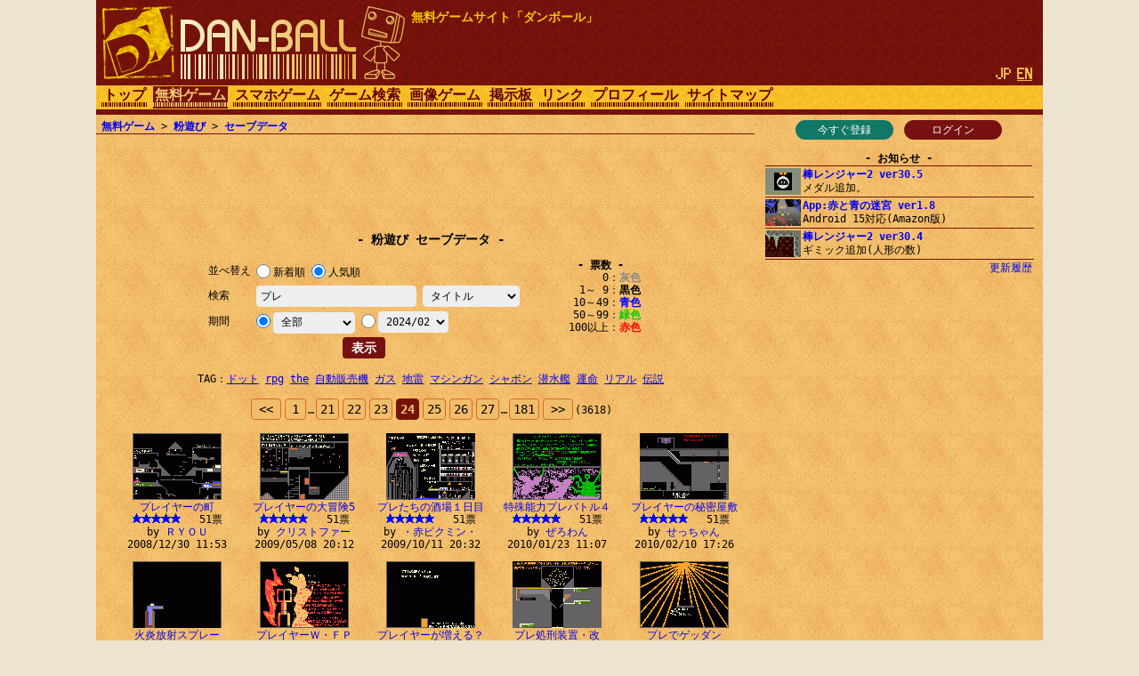

--- FILE ---
content_type: text/html; charset=utf-8
request_url: https://www.google.com/recaptcha/api2/aframe
body_size: 259
content:
<!DOCTYPE HTML><html><head><meta http-equiv="content-type" content="text/html; charset=UTF-8"></head><body><script nonce="8j65LRia4ZhNI0xY0S88QA">/** Anti-fraud and anti-abuse applications only. See google.com/recaptcha */ try{var clients={'sodar':'https://pagead2.googlesyndication.com/pagead/sodar?'};window.addEventListener("message",function(a){try{if(a.source===window.parent){var b=JSON.parse(a.data);var c=clients[b['id']];if(c){var d=document.createElement('img');d.src=c+b['params']+'&rc='+(localStorage.getItem("rc::a")?sessionStorage.getItem("rc::b"):"");window.document.body.appendChild(d);sessionStorage.setItem("rc::e",parseInt(sessionStorage.getItem("rc::e")||0)+1);localStorage.setItem("rc::h",'1768815487882');}}}catch(b){}});window.parent.postMessage("_grecaptcha_ready", "*");}catch(b){}</script></body></html>